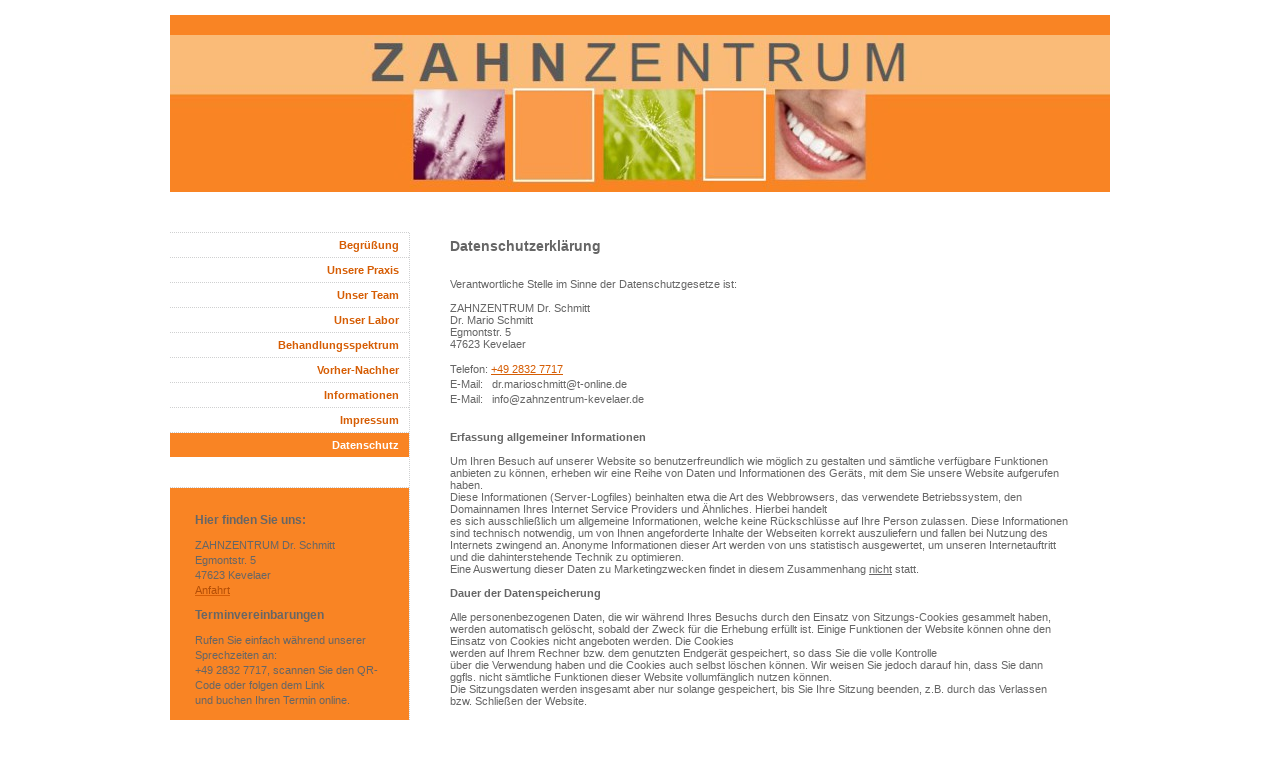

--- FILE ---
content_type: text/html; charset=UTF-8
request_url: http://www.zahnzentrum-kevelaer.de/datenschutz/
body_size: 7393
content:
<!DOCTYPE html>
<html lang="de"  ><head prefix="og: http://ogp.me/ns# fb: http://ogp.me/ns/fb# business: http://ogp.me/ns/business#">
    <meta http-equiv="Content-Type" content="text/html; charset=utf-8"/>
    <meta name="generator" content="IONOS MyWebsite"/>
        
    <link rel="dns-prefetch" href="//cdn.website-start.de/"/>
    <link rel="dns-prefetch" href="//102.mod.mywebsite-editor.com"/>
    <link rel="dns-prefetch" href="https://102.sb.mywebsite-editor.com/"/>
    <link rel="shortcut icon" href="//cdn.website-start.de/favicon.ico"/>
        <title>ZAHNZENTRUM Dr. Schmitt - Datenschutz</title>
    
    

<meta name="format-detection" content="telephone=no"/>
        <meta name="keywords" content="ZAHNZENTRUM, Zahnzentrum Kevelaer, Zahnarzt, Praxis, Zahnmedizin, Vorsorge, Prophylaxe, Behandlung, Implantologie, Karies"/>
            <meta name="description" content="Neue Seite"/>
            <meta name="robots" content="index,follow"/>
        <link href="http://www.zahnzentrum-kevelaer.de/s/style/layout.css?1692108180" rel="stylesheet" type="text/css"/>
    <link href="http://www.zahnzentrum-kevelaer.de/s/style/main.css?1692108180" rel="stylesheet" type="text/css"/>
    <link href="http://www.zahnzentrum-kevelaer.de/s/style/font.css?1692108180" rel="stylesheet" type="text/css"/>
    <link href="//cdn.website-start.de/app/cdn/min/group/web.css?1758547156484" rel="stylesheet" type="text/css"/>
<link href="//cdn.website-start.de/app/cdn/min/moduleserver/css/de_DE/common,shoppingbasket?1758547156484" rel="stylesheet" type="text/css"/>
    <link href="https://102.sb.mywebsite-editor.com/app/logstate2-css.php?site=251053894&amp;t=1768885433" rel="stylesheet" type="text/css"/>

<script type="text/javascript">
    /* <![CDATA[ */
var stagingMode = '';
    /* ]]> */
</script>
<script src="https://102.sb.mywebsite-editor.com/app/logstate-js.php?site=251053894&amp;t=1768885433"></script>

    <link href="http://www.zahnzentrum-kevelaer.de/s/style/print.css?1758547156484" rel="stylesheet" media="print" type="text/css"/>
    <script type="text/javascript">
    /* <![CDATA[ */
    var systemurl = 'https://102.sb.mywebsite-editor.com/';
    var webPath = '/';
    var proxyName = '';
    var webServerName = 'www.zahnzentrum-kevelaer.de';
    var sslServerUrl = 'https://ssl.kundenserver.de/www.zahnzentrum-kevelaer.de';
    var nonSslServerUrl = 'http://www.zahnzentrum-kevelaer.de';
    var webserverProtocol = 'http://';
    var nghScriptsUrlPrefix = '//102.mod.mywebsite-editor.com';
    var sessionNamespace = 'DIY_SB';
    var jimdoData = {
        cdnUrl:  '//cdn.website-start.de/',
        messages: {
            lightBox: {
    image : 'Bild',
    of: 'von'
}

        },
        isTrial: 0,
        pageId: 924613138    };
    var script_basisID = "251053894";

    diy = window.diy || {};
    diy.web = diy.web || {};

        diy.web.jsBaseUrl = "//cdn.website-start.de/s/build/";

    diy.context = diy.context || {};
    diy.context.type = diy.context.type || 'web';
    /* ]]> */
</script>

<script type="text/javascript" src="//cdn.website-start.de/app/cdn/min/group/web.js?1758547156484" crossorigin="anonymous"></script><script type="text/javascript" src="//cdn.website-start.de/s/build/web.bundle.js?1758547156484" crossorigin="anonymous"></script><script src="//cdn.website-start.de/app/cdn/min/moduleserver/js/de_DE/common,shoppingbasket?1758547156484"></script>
<script type="text/javascript" src="https://cdn.website-start.de/proxy/apps/us0gee/resource/dependencies/"></script><script type="text/javascript">
                    if (typeof require !== 'undefined') {
                        require.config({
                            waitSeconds : 10,
                            baseUrl : 'https://cdn.website-start.de/proxy/apps/us0gee/js/'
                        });
                    }
                </script><script type="text/javascript" src="//cdn.website-start.de/app/cdn/min/group/pfcsupport.js?1758547156484" crossorigin="anonymous"></script>    <meta property="og:type" content="business.business"/>
    <meta property="og:url" content="http://www.zahnzentrum-kevelaer.de/datenschutz/"/>
    <meta property="og:title" content="ZAHNZENTRUM Dr. Schmitt - Datenschutz"/>
            <meta property="og:description" content="Neue Seite"/>
                <meta property="og:image" content="http://www.zahnzentrum-kevelaer.de/s/img/emotionheader.jpg"/>
        <meta property="business:contact_data:country_name" content="Deutschland"/>
    
    
    
    
    
    
    
    
</head>


<body class="body diyBgActive  cc-pagemode-default diy-market-de_DE" data-pageid="924613138" id="page-924613138">
    
    <div class="diyw">
        ﻿<div id="container">
	<div id="wrapper">
		<div id="header">
			<div id="header_wrapper" class="altcolor">
				
<style type="text/css" media="all">
.diyw div#emotion-header {
        max-width: 940px;
        max-height: 157px;
                background: #a0a0a0;
    }

.diyw div#emotion-header-title-bg {
    left: 0%;
    top: 20%;
    width: 100%;
    height: 17%;

    background-color: #FFFFFF;
    opacity: 0.50;
    filter: alpha(opacity = 50);
    display: none;}
.diyw img#emotion-header-logo {
    left: 1.00%;
    top: 0.00%;
    background: transparent;
                    display: none;
    }

.diyw div#emotion-header strong#emotion-header-title {
    left: 5%;
    top: 20%;
    color: #000000;
    display: none;    font: normal normal 29px/120% Helvetica, 'Helvetica Neue', 'Trebuchet MS', sans-serif;
}

.diyw div#emotion-no-bg-container{
    max-height: 157px;
}

.diyw div#emotion-no-bg-container .emotion-no-bg-height {
    margin-top: 16.70%;
}
</style>
<div id="emotion-header" data-action="loadView" data-params="active" data-imagescount="1">
            <img src="http://www.zahnzentrum-kevelaer.de/s/img/emotionheader.jpg?1555008462.940px.157px" id="emotion-header-img" alt=""/>
            
        <div id="ehSlideshowPlaceholder">
            <div id="ehSlideShow">
                <div class="slide-container">
                                        <div style="background-color: #a0a0a0">
                            <img src="http://www.zahnzentrum-kevelaer.de/s/img/emotionheader.jpg?1555008462.940px.157px" alt=""/>
                        </div>
                                    </div>
            </div>
        </div>


        <script type="text/javascript">
        //<![CDATA[
                diy.module.emotionHeader.slideShow.init({ slides: [{"url":"http:\/\/www.zahnzentrum-kevelaer.de\/s\/img\/emotionheader.jpg?1555008462.940px.157px","image_alt":"","bgColor":"#a0a0a0"}] });
        //]]>
        </script>

    
            
        
            
    
    
    
    <script type="text/javascript">
    //<![CDATA[
    (function ($) {
        function enableSvgTitle() {
                        var titleSvg = $('svg#emotion-header-title-svg'),
                titleHtml = $('#emotion-header-title'),
                emoWidthAbs = 940,
                emoHeightAbs = 157,
                offsetParent,
                titlePosition,
                svgBoxWidth,
                svgBoxHeight;

                        if (titleSvg.length && titleHtml.length) {
                offsetParent = titleHtml.offsetParent();
                titlePosition = titleHtml.position();
                svgBoxWidth = titleHtml.width();
                svgBoxHeight = titleHtml.height();

                                titleSvg.get(0).setAttribute('viewBox', '0 0 ' + svgBoxWidth + ' ' + svgBoxHeight);
                titleSvg.css({
                   left: Math.roundTo(100 * titlePosition.left / offsetParent.width(), 3) + '%',
                   top: Math.roundTo(100 * titlePosition.top / offsetParent.height(), 3) + '%',
                   width: Math.roundTo(100 * svgBoxWidth / emoWidthAbs, 3) + '%',
                   height: Math.roundTo(100 * svgBoxHeight / emoHeightAbs, 3) + '%'
                });

                titleHtml.css('visibility','hidden');
                titleSvg.css('visibility','visible');
            }
        }

        
            var posFunc = function($, overrideSize) {
                var elems = [], containerWidth, containerHeight;
                                    elems.push({
                        selector: '#emotion-header-title',
                        overrideSize: true,
                        horPos: 7,
                        vertPos: 24                    });
                    lastTitleWidth = $('#emotion-header-title').width();
                                                elems.push({
                    selector: '#emotion-header-title-bg',
                    horPos: 0,
                    vertPos: 24                });
                                
                containerWidth = parseInt('940');
                containerHeight = parseInt('157');

                for (var i = 0; i < elems.length; ++i) {
                    var el = elems[i],
                        $el = $(el.selector),
                        pos = {
                            left: el.horPos,
                            top: el.vertPos
                        };
                    if (!$el.length) continue;
                    var anchorPos = $el.anchorPosition();
                    anchorPos.$container = $('#emotion-header');

                    if (overrideSize === true || el.overrideSize === true) {
                        anchorPos.setContainerSize(containerWidth, containerHeight);
                    } else {
                        anchorPos.setContainerSize(null, null);
                    }

                    var pxPos = anchorPos.fromAnchorPosition(pos),
                        pcPos = anchorPos.toPercentPosition(pxPos);

                    var elPos = {};
                    if (!isNaN(parseFloat(pcPos.top)) && isFinite(pcPos.top)) {
                        elPos.top = pcPos.top + '%';
                    }
                    if (!isNaN(parseFloat(pcPos.left)) && isFinite(pcPos.left)) {
                        elPos.left = pcPos.left + '%';
                    }
                    $el.css(elPos);
                }

                // switch to svg title
                enableSvgTitle();
            };

                        var $emotionImg = jQuery('#emotion-header-img');
            if ($emotionImg.length > 0) {
                // first position the element based on stored size
                posFunc(jQuery, true);

                // trigger reposition using the real size when the element is loaded
                var ehLoadEvTriggered = false;
                $emotionImg.one('load', function(){
                    posFunc(jQuery);
                    ehLoadEvTriggered = true;
                                        diy.module.emotionHeader.slideShow.start();
                                    }).each(function() {
                                        if(this.complete || typeof this.complete === 'undefined') {
                        jQuery(this).load();
                    }
                });

                                noLoadTriggeredTimeoutId = setTimeout(function() {
                    if (!ehLoadEvTriggered) {
                        posFunc(jQuery);
                    }
                    window.clearTimeout(noLoadTriggeredTimeoutId)
                }, 5000);//after 5 seconds
            } else {
                jQuery(function(){
                    posFunc(jQuery);
                });
            }

                        if (jQuery.isBrowser && jQuery.isBrowser.ie8) {
                var longTitleRepositionCalls = 0;
                longTitleRepositionInterval = setInterval(function() {
                    if (lastTitleWidth > 0 && lastTitleWidth != jQuery('#emotion-header-title').width()) {
                        posFunc(jQuery);
                    }
                    longTitleRepositionCalls++;
                    // try this for 5 seconds
                    if (longTitleRepositionCalls === 5) {
                        window.clearInterval(longTitleRepositionInterval);
                    }
                }, 1000);//each 1 second
            }

            }(jQuery));
    //]]>
    </script>

    </div>

			</div>
		</div>
		<div class="c"></div>	
		<div id="content">
			<div class="gutter">
				
        <div id="content_area">
        	<div id="content_start"></div>
        	
        
        <div id="matrix_1027158138" class="sortable-matrix" data-matrixId="1027158138"><div class="n module-type-header diyfeLiveArea "> <h1><span class="diyfeDecoration">Datenschutzerklärung</span></h1> </div><div class="n module-type-text diyfeLiveArea "> <p style="line-height:normal;"> </p>
<p style="line-height:normal;"><span style="font-family:verdana,sans-serif;">Verantwortliche Stelle im Sinne der Datenschutzgesetze ist:</span></p>
<p style="line-height:normal;"> </p>
<p style="line-height:normal;"><span style="font-family:verdana,sans-serif;">ZAHNZENTRUM Dr. Schmitt</span></p>
<p style="line-height:normal;"><span style="font-family:verdana,sans-serif;">Dr. Mario Schmitt<br/>
Egmontstr. 5<br/>
47623 Kevelaer</span><br/>
 </p>
<p>Telefon: <a href="tel:+49%202832%207717">+49 2832 7717</a></p>
<p>E-Mail:   dr.marioschmitt@t-online.de</p>
<p>E-Mail:   info@zahnzentrum-kevelaer.de</p>
<p style="line-height:normal;"> </p>
<p style="line-height:normal;"> </p>
<p style="line-height:normal;"><strong><span style="font-family:verdana,sans-serif;">Erfassung allgemeiner Informationen</span></strong></p>
<p style="line-height:normal;"> </p>
<p style="line-height:normal;">Um Ihren Besuch auf unserer Website so benutzerfreundlich wie möglich zu gestalten und sämtliche verfügbare Funktionen anbieten zu können, erheben wir eine Reihe von
Daten und Informationen des Geräts, mit dem Sie unsere Website aufgerufen haben.</p>
<p style="line-height:normal;"><span style="font-family:verdana,sans-serif;">Diese Informationen (Server-Logfiles) beinhalten etwa die Art des Webbrowsers, das verwendete Betriebssystem, den
Domainnamen Ihres Internet Service Providers und Ähnliches. Hierbei handelt</span></p>
<p style="line-height:normal;"><span style="font-family:verdana,sans-serif;">es sich ausschließlich um allgemeine Informationen, welche keine Rückschlüsse auf Ihre Person zulassen. Diese
Informationen sind technisch notwendig, um von Ihnen angeforderte Inhalte der Webseiten korrekt auszuliefern und fallen bei Nutzung des Internets zwingend an. Anonyme Informationen dieser Art werden
von uns statistisch ausgewertet, um unseren Internetauftritt und die dahinterstehende Technik zu optimieren.</span></p>
<p style="line-height:normal;"><span style="font-family:verdana,sans-serif;">Eine Auswertung dieser Daten zu Marketingzwecken findet in diesem Zusammenhang <u>nicht</u> statt.</span></p>
<p style="line-height:normal;"> </p>
<p style="line-height:normal;"><strong><span style="font-family:verdana,sans-serif;">Dauer der Datenspeicherung</span></strong></p>
<p style="line-height:normal;"> </p>
<p style="line-height:normal;"><span style="font-family:verdana,sans-serif;">Alle personenbezogenen Daten, die wir während Ihres Besuchs durch den Einsatz von Sitzungs-Cookies gesammelt haben, werden
automatisch gelöscht, sobald der Zweck für die Erhebung erfüllt ist. Einige Funktionen der Website können ohne den Einsatz von Cookies nicht angeboten werden. Die Cookies</span></p>
<p style="line-height:normal;"><span style="font-family:verdana,sans-serif;">werden auf Ihrem Rechner bzw. dem genutzten Endgerät gespeichert, so dass Sie die volle Kontrolle</span></p>
<p style="line-height:normal;"><span style="font-family:verdana,sans-serif;">über die Verwendung haben und die Cookies auch selbst löschen können. Wir weisen Sie jedoch darauf hin, dass Sie dann
ggfls. nicht sämtliche Funktionen dieser Website vollumfänglich nutzen können.</span></p>
<p style="line-height:normal;"><span style="font-family:verdana,sans-serif;">Die Sitzungsdaten werden insgesamt aber nur solange gespeichert, bis Sie Ihre Sitzung beenden, z.B. durch das Verlassen
bzw. Schließen der Website.</span></p>
<p style="line-height:normal;"> </p>
<p style="line-height:normal;"><strong><span style="font-family:verdana,sans-serif;">Ihre Rechte auf Auskunft, Berichtigung, Sperre, Löschung und Widerspruch</span></strong></p>
<p style="line-height:normal;"> </p>
<p style="line-height:normal;">Im Sinne der Datenschutz-Grundverordnung (DSGVO) <span style="font-family:verdana,sans-serif;">haben Sie das Recht, jederzeit Auskunft über</span></p>
<p style="line-height:normal;"><span style="font-family:verdana,sans-serif;">Ihre, bei uns gespeicherten, personenbezogenen Daten zu erhalten. Ebenso haben Sie das Recht auf Berichtigung, Sperrung
oder, abgesehen von der vorgeschriebenen Datenspeicherung zur Geschäftsabwicklung, Löschung Ihrer personenbezogenen Daten. Bitte wenden Sie sich dazu an den Praxisinhaber. Die Kontaktdaten finden Sie
oben.</span></p>
<p style="line-height:normal;"><span style="font-family:verdana,sans-serif;">Damit eine Sperre von Daten jederzeit berücksichtigt werden kann, müssen diese Daten zu Kontroll-zwecken in einer
Sperrdatei vorgehalten werden. Sie können auch die Löschung der Daten verlangen, soweit keine gesetzliche Archivierungsverpflichtung besteht. Soweit eine solche Verpflichtung besteht, sperren wir
Ihre Daten auf Wunsch.</span></p>
<p style="line-height:normal;"><span style="font-family:verdana,sans-serif;">Sie können Änderungen oder den Widerruf einer Einwilligung durch entsprechende Mitteilung an uns mit Wirkung für die
Zukunft vornehmen.</span></p>
<p style="line-height:normal;"><span style="font-family:verdana,sans-serif;">Weitere Informationen zu Ihren Rechten finden Sie in den Artikeln 15 bis 20 der DSGVO (Auskunft, Berichtigung, Löschung)
sowie im Artikel 21 (1) DSGVO (Widerspruchsrecht).</span></p>
<p> </p>
<p style="line-height:normal;"><strong><span style="font-family:verdana,sans-serif;">Änderung unserer Datenschutzbestimmungen</span></strong></p>
<p style="line-height:normal;"> </p>
<p style="line-height:normal;"><span style="font-family:verdana,sans-serif;">Wir behalten uns vor, diese Datenschutzerklärung gelegentlich anzupassen, damit sie stets den aktuellen rechtlichen
Anforderungen entspricht oder um Änderungen unserer Leistungen in der Datenschutzerklärung umzusetzen, z. B. bei der Einführung neuer Services. Für Ihren erneuten Besuch gilt dann die neue
Datenschutzerklärung.</span></p>
<p style="line-height:normal;"> </p>
<p style="line-height:normal;"><strong><span style="font-family:verdana,sans-serif;">Fragen zum Datenschutz</span></strong></p>
<p style="line-height:normal;"> </p>
<p style="line-height:normal;"><span style="font-family:verdana,sans-serif;">Wenn Sie Fragen zum Datenschutz haben, schreiben Sie uns bitte eine E-Mail.</span></p>
<p style="line-height:normal;"> </p>
<p style="line-height:normal;"><span style="font-family:verdana,sans-serif;">(letzte Aktualisierung: 19.04.2019)</span></p>
<p style="line-height:normal;"> </p> </div></div>
        
        
        </div>
			</div>			
		</div>
		<div id="sidebar">
			<div id="navigation">
				<div class="webnavigation"><ul id="mainNav1" class="mainNav1"><li class="navTopItemGroup_1"><a data-page-id="924140362" href="http://www.zahnzentrum-kevelaer.de/" class="level_1"><span>Begrüßung</span></a></li><li class="navTopItemGroup_2"><a data-page-id="924140363" href="http://www.zahnzentrum-kevelaer.de/unsere-praxis/" class="level_1"><span>Unsere Praxis</span></a></li><li class="navTopItemGroup_3"><a data-page-id="924140364" href="http://www.zahnzentrum-kevelaer.de/unser-team/" class="level_1"><span>Unser Team</span></a></li><li class="navTopItemGroup_4"><a data-page-id="924157240" href="http://www.zahnzentrum-kevelaer.de/unser-labor/" class="level_1"><span>Unser Labor</span></a></li><li class="navTopItemGroup_5"><a data-page-id="924140366" href="http://www.zahnzentrum-kevelaer.de/behandlungsspektrum/" class="level_1"><span>Behandlungsspektrum</span></a></li><li class="navTopItemGroup_6"><a data-page-id="924266694" href="http://www.zahnzentrum-kevelaer.de/vorher-nachher/" class="level_1"><span>Vorher-Nachher</span></a></li><li class="navTopItemGroup_7"><a data-page-id="924163125" href="http://www.zahnzentrum-kevelaer.de/informationen/" class="level_1"><span>Informationen</span></a></li><li class="navTopItemGroup_8"><a data-page-id="924140372" href="http://www.zahnzentrum-kevelaer.de/impressum/" class="level_1"><span>Impressum</span></a></li><li class="navTopItemGroup_9"><a data-page-id="924613138" href="http://www.zahnzentrum-kevelaer.de/datenschutz/" class="current level_1"><span>Datenschutz</span></a></li></ul></div>
			</div>
			<div id="sidebar_content" class="altcolor">
				<div id="matrix_1026110044" class="sortable-matrix" data-matrixId="1026110044"><div class="n module-type-text diyfeLiveArea "> <p><strong><span style="font-size:12px;">Hier finden Sie uns:</span></strong></p> </div><div class="n module-type-text diyfeLiveArea "> <p>ZAHNZENTRUM Dr. Schmitt</p>
<p>Egmontstr. 5</p>
<p>47623 Kevelaer </p>
<p><a href="http://www.zahnzentrum-kevelaer.de/kontakt/anfahrt/"><span style="color:#B44E06;">Anfahrt</span></a></p> </div><div class="n module-type-text diyfeLiveArea "> <p><span style="font-size:12px;"><strong>Terminvereinbarungen</strong></span></p> </div><div class="n module-type-text diyfeLiveArea "> <p>Rufen Sie einfach während unserer Sprechzeiten an: </p>
<p>+49 2832 7717, scannen Sie den QR-Code oder folgen dem Link</p>
<p>und buchen Ihren Termin online.</p> </div><div class="n module-type-button diyfeLiveArea "> <div class="module-button-container" style="text-align:left;width:100%">
    <a href="https://zahnzentrum-kevelaer.termin.dampsoft.net" class="diyfeLinkAsButton" target="_blank" style="background-color: #666666 !important;border-color: #666666 !important;color: #F57F18 !important;">Online-Terminvergabe</a></div>
 </div><div class="n module-type-imageSubtitle diyfeLiveArea "> <div class="clearover imageSubtitle" id="imageSubtitle-5816473416">
    <div class="align-container align-left" style="max-width: 82px">
        <a class="imagewrapper" href="http://www.zahnzentrum-kevelaer.de/s/cc_images/teaserbox_2492917662.png?t=1622147542" rel="lightbox[5816473416]">
            <img id="image_2492917662" src="http://www.zahnzentrum-kevelaer.de/s/cc_images/cache_2492917662.png?t=1622147542" alt="" style="max-width: 82px; height:auto"/>
        </a>

        
    </div>

</div>

<script type="text/javascript">
//<![CDATA[
jQuery(function($) {
    var $target = $('#imageSubtitle-5816473416');

    if ($.fn.swipebox && Modernizr.touch) {
        $target
            .find('a[rel*="lightbox"]')
            .addClass('swipebox')
            .swipebox();
    } else {
        $target.tinyLightbox({
            item: 'a[rel*="lightbox"]',
            cycle: false,
            hideNavigation: true
        });
    }
});
//]]>
</script>
 </div><div class="n module-type-hr diyfeLiveArea "> <div style="padding: 0px 0px">
    <div class="hr"></div>
</div>
 </div><div class="n module-type-text diyfeLiveArea "> <p><strong><span style="font-size:12px;">Öffnungszeiten</span></strong></p> </div><div class="n module-type-text diyfeLiveArea "> <p>Mo - Fr        8.00 h - 12.00 h</p>
<p> </p>
<p>Mo/Di        14.00 h - 17.00 h</p>
<p>Mi/Do        14.00 h - 19.00 h</p>
<p>Fr              13.00 h - 17.00 h</p>
<p> </p>
<p><a href="http://www.zahnzentrum-kevelaer.de/unsere-praxis/behandlungszeiten-und-notdienst/" target="_self"><span style="color:#B75207;">Notdienst</span></a></p> </div><div class="n module-type-text diyfeLiveArea "> <p><strong>Abweichende Öffnungszeiten während der Ferien !</strong></p> </div><div class="n module-type-text diyfeLiveArea "> <p>Tagesaktuelle Informationen finden Sie über die Google-Suche im Internet.</p>
<p>Wir danken für Ihr Verständnis.</p> </div><div class="n module-type-hr diyfeLiveArea "> <div style="padding: 0px 0px">
    <div class="hr"></div>
</div>
 </div></div>
			</div>
		</div>
	</div>
	<div class="c"></div>
	<div id="footer">
		<div class="gutter">
			<div id="contentfooter">
    <div class="leftrow">
                        <a rel="nofollow" href="javascript:window.print();">
                    <img class="inline" height="14" width="18" src="//cdn.website-start.de/s/img/cc/printer.gif" alt=""/>
                    Druckversion                </a> <span class="footer-separator">|</span>
                <a href="http://www.zahnzentrum-kevelaer.de/sitemap/">Sitemap</a>
                        <br/> © ZAHNZENTRUM Dr. Schmitt
            </div>
    <script type="text/javascript">
        window.diy.ux.Captcha.locales = {
            generateNewCode: 'Neuen Code generieren',
            enterCode: 'Bitte geben Sie den Code ein'
        };
        window.diy.ux.Cap2.locales = {
            generateNewCode: 'Neuen Code generieren',
            enterCode: 'Bitte geben Sie den Code ein'
        };
    </script>
    <div class="rightrow">
                    <span class="loggedout">
                <a rel="nofollow" id="login" href="https://login.1and1-editor.com/251053894/www.zahnzentrum-kevelaer.de/de?pageId=924613138">
                    Login                </a>
            </span>
                
                <span class="loggedin">
            <a rel="nofollow" id="logout" href="https://102.sb.mywebsite-editor.com/app/cms/logout.php">Logout</a> <span class="footer-separator">|</span>
            <a rel="nofollow" id="edit" href="https://102.sb.mywebsite-editor.com/app/251053894/924613138/">Seite bearbeiten</a>
        </span>
    </div>
</div>
            <div id="loginbox" class="hidden">
                <script type="text/javascript">
                    /* <![CDATA[ */
                    function forgotpw_popup() {
                        var url = 'https://passwort.1und1.de/xml/request/RequestStart';
                        fenster = window.open(url, "fenster1", "width=600,height=400,status=yes,scrollbars=yes,resizable=yes");
                        // IE8 doesn't return the window reference instantly or at all.
                        // It may appear the call failed and fenster is null
                        if (fenster && fenster.focus) {
                            fenster.focus();
                        }
                    }
                    /* ]]> */
                </script>
                                <img class="logo" src="//cdn.website-start.de/s/img/logo.gif" alt="IONOS" title="IONOS"/>

                <div id="loginboxOuter"></div>
            </div>
        

		</div>
	</div>
	<div class="c"></div>
</div>    </div>

    
    </body>


<!-- rendered at Tue, 04 Nov 2025 03:55:15 +0100 -->
</html>


--- FILE ---
content_type: text/css
request_url: http://www.zahnzentrum-kevelaer.de/s/style/font.css?1692108180
body_size: 541
content:
@charset "utf-8";

body .diyw {}

html body .diyw, html .diyw p, html .diyw table, html .diyw td
{
	font:normal 11px/140% Verdana, Geneva, sans-serif;
	color:#666666;
}

html .diyw h1
{
	font:bold 14px/140% Verdana, Geneva, sans-serif;
	color:#666666;
	
}

html .diyw h2
{
	font:bold 12px/140% Verdana, Geneva, sans-serif;
	color:#ffffff;
	
}

/* Blog */

.diyw a.trackbackUrl, 
.diyw a.trackbackUrl:link,
.diyw a.trackbackUrl:visited,
.diyw a.trackbackUrl:hover,
.diyw a.trackbackUrl:active
{
	background:#EEEEEE none repeat scroll 0% 0%;
	border:1px solid black;
	color:#333333;
	padding:2px;
	text-decoration:none;
}

.diyw a:link,
.diyw a:visited
{
	text-decoration: underline; /* fix */
	color:#d65d04; 
}

.diyw a:active, 
.diyw a:hover
{
	text-decoration:none; /* fix */
	color: #d65d04;
}

html .diyw div.hr
{
	border-bottom-style:dotted;
	border-bottom-width:1px; /* fix */
	border-color: #666666;
	height: 1px;
}/*  alternative */

.diyw .altcolor,
.diyw .altcolor p, .diyw .diywebCustomColor p { color:#666666;}

.diyw .altcolor h1, .diyw .diywebCustomColor h1 {color:#666666; }
.diyw .altcolor h2, .diyw .diywebCustomColor h2 {color:#000000; }

.diyw .altcolor a:link, .diyw .diywebCustomColor a:link,
.diyw .altcolor a:visited, .diyw .diywebCustomColor a:visited { color:#d65d04; }

.diyw .altcolor a:active, .diyw .diywebCustomColor a:active,  
.diyw .altcolor a:hover, .diyw .diywebCustomColor a:hover { color:#d65d04; }

.diyw .altcolor div.hr, .diyw .diywebCustomColor div.hr {border-color: #666666;}
